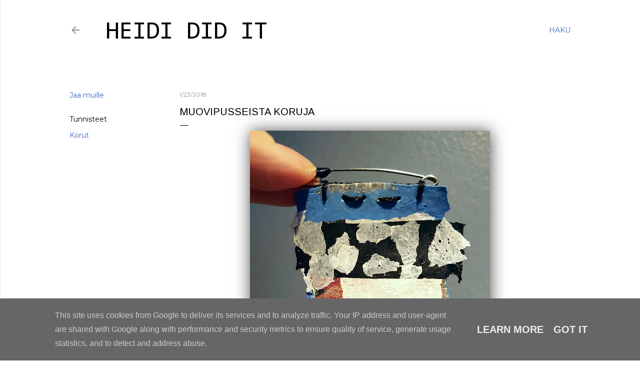

--- FILE ---
content_type: text/plain
request_url: https://www.google-analytics.com/j/collect?v=1&_v=j102&a=1222055259&t=pageview&_s=1&dl=https%3A%2F%2Fwww.heidididit.fi%2F2018%2F01%2Fmuovipusseista-koruja.html&ul=en-us%40posix&dt=Muovipusseista%20koruja&sr=1280x720&vp=1280x720&_u=IEBAAEABAAAAACAAI~&jid=285022598&gjid=1988636252&cid=1984310944.1769110530&tid=UA-113470729-1&_gid=321542841.1769110530&_r=1&_slc=1&z=984883341
body_size: -451
content:
2,cG-JC6T9S78Z1